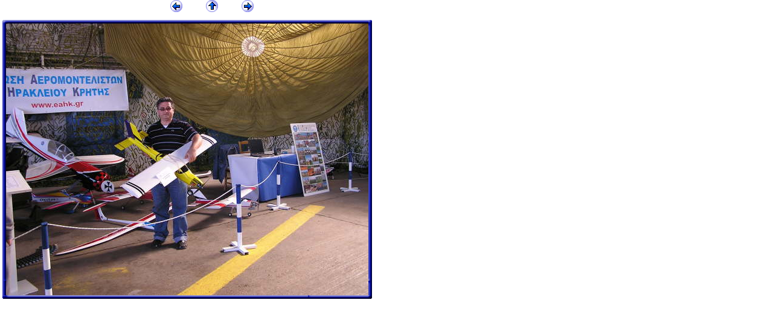

--- FILE ---
content_type: text/html
request_url: http://eahk.gr/html/mixarxaggelos2011_6.html
body_size: 946
content:

<!DOCTYPE HTML PUBLIC "-//W3C//DTD HTML 4.01 Transitional//EN">
<html>
<head>
<title>mixArxaggelos2011</title>
<meta http-equiv="Content-Type" content="text/html; charset=ISO-8859-7">
<meta name="Generator" content="NetObjects Fusion 11 for Windows">
<link rel="stylesheet" type="text/css" href="../html/fusion.css">
<link rel="stylesheet" type="text/css" href="../html/style.css">
<link rel="stylesheet" type="text/css" href="../html/site.css">
</head>
<body style="background-color: rgb(255,255,255); background-image: none; margin: 0px;">
 <table border="0" cellspacing="0" cellpadding="0" width="620">
  <tr valign="top" align="left">
   <td width="282" height="20"><img src="../assets/images/autogen/clearpixel.gif" width="282" height="1" border="0" alt=""></td>
   <td width="20"><a href="../html/mixarxaggelos2011_5.html"><img id="Picture690" height="20" width="20" src="../assets/images/iconLtArrow_20x20.gif" border="0"></a></td>
   <td width="39"><img src="../assets/images/autogen/clearpixel.gif" width="39" height="1" border="0" alt=""></td>
   <td width="20"><a href="../html/photo.html"><img id="Picture691" height="20" width="20" src="../assets/images/iconUpArrow_20x20.gif" border="0"></a></td>
   <td width="39"><img src="../assets/images/autogen/clearpixel.gif" width="39" height="1" border="0" alt=""></td>
   <td width="20"><a href="../html/mixarxaggelos2011_7.html"><img id="Picture692" height="20" width="20" src="../assets/images/iconRtArrow_20x20.gif" border="0"></a></td>
   <td width="200"><img src="../assets/images/autogen/clearpixel.gif" width="200" height="1" border="0" alt=""></td>
  </tr>
  <tr valign="top" align="left">
   <td colspan="7" height="9"></td>
  </tr>
  <tr valign="top" align="left">
   <td height="470" colspan="7" width="620">
    <table id="Table2" border="0" cellspacing="3" cellpadding="1">
     <tr>
      <td width="612">
       <table width="612" border="0" cellspacing="0" cellpadding="0" align="left">
        <tr>
         <td>
          <table id="Table1" border="0" cellspacing="0" cellpadding="0">
           <tr>
            <td width="6">
             <p style="margin-bottom: 0px;"><img id="Picture3" height="6" width="6" src="../assets/images/top_left_basic.gif" vspace="0" hspace="0" align="bottom" border="0"></p>
            </td>
            <td width="600" style="background-image: url('../assets/images/top_background_basic.gif');">
             <p style="margin-bottom: 0px;"><img id="Picture6" height="1" width="1" src="../assets/images/spacer.gif" vspace="0" hspace="0" align="bottom" border="0"></p>
            </td>
            <td width="6">
             <p style="margin-bottom: 0px;"><img id="Picture9" height="6" width="6" src="../assets/images/top_right_background.gif" vspace="0" hspace="0" align="bottom" border="0"></p>
            </td>
           </tr>
           <tr>
            <td style="background-image: url('../assets/images/left_background_basic.gif');">
             <p style="margin-bottom: 0px;"><img id="Picture12" height="1" width="1" src="../assets/images/spacer.gif" vspace="0" hspace="0" align="bottom" border="0"></p>
            </td>
            <td style="background-color: rgb(222,222,222);">
             <p style="margin-bottom: 0px;"><img id="DataField700" height="450" width="600" src="../assets/images/db_images/db_P10101571.jpg" vspace="0" hspace="0" align="bottom" border="0" alt="P1010157" title="P1010157"></p>
            </td>
            <td style="background-image: url('../assets/images/right_background_basic.gif');">
             <p style="margin-bottom: 0px;"><img id="Picture18" height="1" width="1" src="../assets/images/spacer.gif" vspace="0" hspace="0" align="bottom" border="0"></p>
            </td>
           </tr>
           <tr>
            <td>
             <p style="margin-bottom: 0px;"><img id="Picture21" height="6" width="6" src="../assets/images/bottom_left_basic.gif" vspace="0" hspace="0" align="bottom" border="0"></p>
            </td>
            <td style="background-image: url('../assets/images/bottom_background_basic.gif');">
             <p style="margin-bottom: 0px;"><img id="Picture24" height="1" width="1" src="../assets/images/spacer.gif" vspace="0" hspace="0" align="bottom" border="0"></p>
            </td>
            <td>
             <p style="margin-bottom: 0px;"><img id="Picture27" height="6" width="6" src="../assets/images/bottom_right_basic.gif" vspace="0" hspace="0" align="bottom" border="0"></p>
            </td>
           </tr>
          </table>
         </td>
        </tr>
       </table>
       <p style="margin-bottom: 0px;">&nbsp;</p>
      </td>
     </tr>
    </table>
   </td>
  </tr>
 </table>
</body>
</html>
 

--- FILE ---
content_type: text/css
request_url: http://eahk.gr/html/style.css
body_size: 1099
content:
/* Text */
BODY {	background-image : url( "../assets/images/Background.jpg" );
	background-repeat : repeat-x;
	font-family : Arial,  Helvetica,  Geneva,  Sans-serif;
	font-size : 14px;
	color : rgb(51,51,51)}

.nof_AmbitionBlueBanners1-Default {
font-family:Georgia; font-size:24pt; color:rgb(255,255,255) 
}

.nof_AmbitionBlueNavbar4-Regular {
font-family:Verdana; font-size:10pt; color:rgb(0,78,119) 
}

.nof_AmbitionBlueNavbar5-Rollover {
font-family:Verdana; font-size:10pt; color:rgb(51,51,51) 
}

.nof_AmbitionBlueNavbar6-Highlighted {
font-family:Verdana; font-size:10pt; color:rgb(51,51,51) 
}

.nof_AmbitionBlueNavbar7-HighlightedRollover {
font-family:Verdana; font-size:10pt; color:rgb(0,78,119) 
}

.nof_AmbitionBlueNavbar9-Regular {
font-family:verdana; font-size:8pt; color:rgb(51,51,51) 
}

.nof_AmbitionBlueNavbar10-Rollover {
font-family:verdana; font-size:8pt; color:rgb(51,51,51) 
}

.nof_AmbitionBlueNavbar11-Highlighted {
font-family:verdana; font-size:8pt; color:rgb(51,51,51) 
}

.nof_AmbitionBlueNavbar12-HighlightedRollover {
font-family:verdana; font-size:8pt; color:rgb(51,51,51) 
}


P {
	font-family: Arial,  Helvetica,  Geneva,  Sans-serif;
	font-size : 14px;
	color : rgb(51,51,51);
	line-height : 1.5em
}

.TextObject {
	font-family: Arial,  Helvetica,  Geneva,  Sans-serif;
	font-size : 14px;
	color : rgb(51,51,51)
}

.TextNavBar {
	font-family: Arial,  Helvetica,  Geneva,  Sans-serif;
	font-size : 14px;
	color : #000000
}

A:link {
	font-family: Arial,  Helvetica,  Geneva,  Sans-serif;
	font-size : 14px
}

A:visited {
	font-family: Arial,  Helvetica,  Geneva,  Sans-serif;
	font-size : 14px;
	color : rgb(128,165,184)
}

A:active {
	font-family: Arial,  Helvetica,  Geneva,  Sans-serif;
	font-size : 14px
}

H1 {
	font-family: Georgia,  Palatino,  "Times New Roman",  Times,  Serif;
	color : rgb(0,78,119)
}

H2 {
	font-family: Georgia,  Palatino,  "Times New Roman",  Times,  Serif;
	font-weight : lighter
}

H3 {
	font-family: Georgia;
	font-weight : lighter;
	color : rgb(0,78,119)
}



UL {
	font-family: Arial,  Helvetica,  Geneva,  Sans-serif;
	font-size : 14px
}

OL {
	font-family: Arial,  Helvetica,  Geneva,  Sans-serif;
	font-size : 14px
}.nof_AmbitionBlueNavbar21-Regular {
font-family:MS Sans Serif ; font-size:10; font-weight:400; font-style:normal; color:#ffffff 
}

.nof_AmbitionBlueNavbar22-Rollover {
font-family:MS Sans Serif ; font-size:10; font-weight:400; font-style:normal; color:#ffffff 
}

.nof_AmbitionBlueNavbar23-Highlighted {
font-family:MS Sans Serif ; font-size:10; font-weight:400; font-style:normal; color:#ffffff 
}

.nof_AmbitionBlueNavbar24-HighlightedRollover {
font-family:MS Sans Serif ; font-size:10; font-weight:400; font-style:normal; color:#ffffff 
}

.nof_AmbitionBlueNavbar25-Regular {
font-family:MS Sans Serif ; font-size:10; font-weight:400; font-style:normal; color:#ffffff 
}

.nof_AmbitionBlueNavbar26-Rollover {
font-family:MS Sans Serif ; font-size:10; font-weight:400; font-style:normal; color:#ffffff 
}

.nof_AmbitionBlueNavbar27-Highlighted {
font-family:MS Sans Serif ; font-size:10; font-weight:400; font-style:normal; color:#ffffff 
}

.nof_AmbitionBlueNavbar28-HighlightedRollover {
font-family:MS Sans Serif ; font-size:10; font-weight:400; font-style:normal; color:#ffffff 
}


A {
	font-size: 14px;
	font-family : Arial,  Helvetica,  Geneva,  Sans-serif;
	color : rgb(0,78,119)
}.ui-accordion{
	border: 1px solid #888888 !important;
	border-top: none !important
}
 .ui-accordion a {
	border: none !important
}
div.ui-accordion.selected a.head.selected  {
	background-image: url( "../assets/images/AccordionTabOpen.png" ) !important;
	color: #004E77 !important
}
.ui-accordion a.head {
	background-image: url( "../assets/images/AccordionTabClosed.png" ) !important;
	background-color: #ffffff !important;
	border: none !important;
	background-position: -1px 0px !important;
	font-size: 11px !important;
	color: #004E77 !important;
	font-weight: normal !important;
	text-indent: 25px !important;
	height: 30px !important;
	line-height: 30px !important
}
.ui-accordion .ui-accordion-panel a {
	display: inline !important
}

/* Tabs */
.ui-tabs-panel {
	border: 1px solid #888888 !important;
	padding: 5px !important
}
.ui-tabs-nav a {
	background-image: url( "../assets/images/tab_top.png" ) !important;
	font-weight: normal !important;
	color: #004E77 !important;
	font-size: 11px !important;
	line-height: 22px !important
}
.ui-tabs-nav .ui-tabs-selected a {
	color: #004E77 !important
}
.ui-tabs-nav a span  {
	background-image: url( "../assets/images/tab_top.png" ) !important;
	max-height: 50px;
	height: 22px !important
}

div.TogglePaneFancyHeader {
	font-family: inherit !important;
	font-size: 11px !important;
	font-weight: normal !important;
	line-height: 30px;
	height: 30px !important;
	padding: 0px !important;
	text-indent: 25px;
	cursor: pointer;
	border: 1px solid #888888 !important;
	border-width: 0px 1px !important;
	background-color: transparent !important;
	background-image: url( "../assets/images/TogglePaneOpen.png" ) !important;
	background-position: 0% 0% !important;
	color: #004E77 !important
}
div.TogglePaneFancyHeaderClosed {
	background-color: transparent !important;
	background-image: url( "../assets/images/TogglePaneClosed.png" ) !important;
	background-position: 0% 0% !important;
	color: #004E77 !important
}
div.TogglePanePlainContent {
	border: 1px solid #888888 !important;
	border-top: none !important
}
A:hover {
	font-family: Arial,  Helvetica,  Geneva,  Sans-serif;
	font-size : 14px;
	color : rgb(128,165,184)
}


/* Accordion */
.ui-tabs-nav a:hover span{
	background-position: 0 -50px !important
}
.ui-tabs-nav a:hover{
	background-position: 100% -150px !important;
	color: #004E77 !important
}

/* Toggle Pane */
